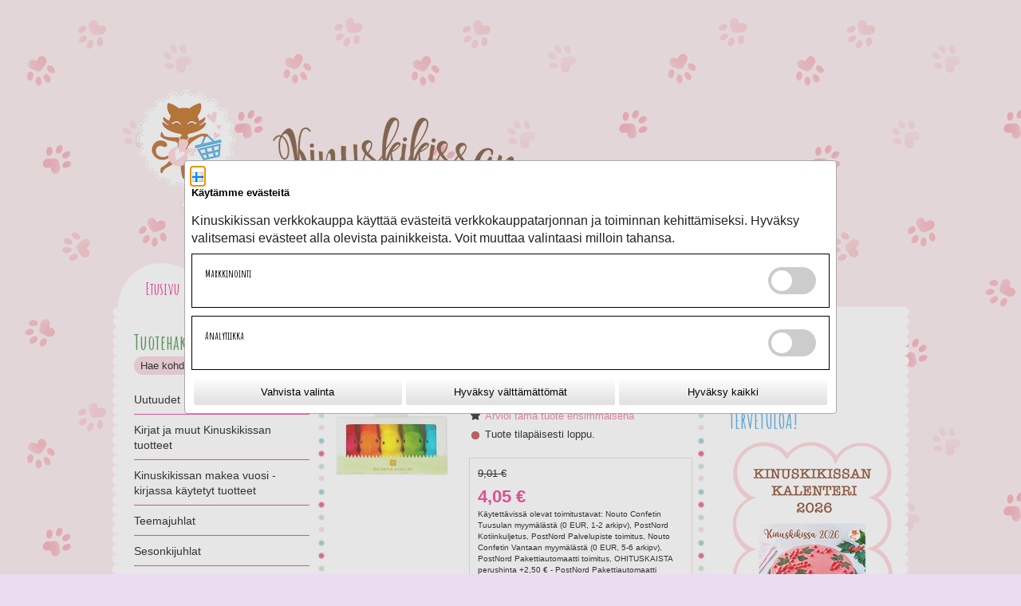

--- FILE ---
content_type: text/html; charset=utf-8
request_url: https://toivepuoti.kinuskikissa.fi/epages/kk.sf/fi_FI/?ObjectPath=/Shops/Kinuskikissa/Products/HOP-RAIN-BUN-PK
body_size: 14703
content:
<!DOCTYPE html>
<!--[if lt IE 7 ]> <html class="ie6" lang="fi"> <![endif]-->
<!--[if IE 7 ]> <html class="ie7" lang="fi"> <![endif]-->
<!--[if IE 8 ]> <html class="ie8" lang="fi"> <![endif]-->
<!--[if IE 9 ]> <html class="ie9" lang="fi"> <![endif]-->
<!--[if (gt IE 9)|!(IE)]><!--> <html lang="fi"> <!--<![endif]-->
<head>
<title>Pienet puput 5kpl - Kinuskikissan Toivepuoti</title>
<meta name="viewport" content="width=device-width, initial-scale=1"/>
<meta http-equiv="X-UA-Compatible" content="IE=Edge"/>
<meta name="description" content="Hauskat koristeet pääsiäiseen"/>
<meta charset="utf-8"/>
<link type="text/css" href="/WebRoot/StoreTypes/7.112.0/VilkasStore/lib-min/package-sf.css" rel="stylesheet"/><style type="text/css">.gbase-consent-dialog-no-titlebar{position:fixed}.gbase-consent-dialog-no-titlebar .ui-resizable-handle{width:0!important}.cookiebox{max-width:800px;display:inline-block;padding:.5em}@media (min-width:550px){.cookiebox{min-width:500px}}.cookiebox .boxes{display:flex;flex-wrap:wrap}.cookiebox .box{border:1px solid #000;width:100%;margin-bottom:10px;padding:1em}.cookiebox .wrapper{display:flex;justify-content:space-between}@media screen and (max-width:500px){.cookiebox .wrapper.ConsentButtons{flex-wrap:wrap}}.cookiebox a{display:inline-block}.cookiebox .GBaseGDPRConsentDescription{margin-bottom:.5em}.cookiebox .switch{position:relative;display:inline-block;width:60px;height:34px}.cookiebox .switch input{opacity:0;width:0;height:0}.cookiebox .slider{position:absolute;cursor:pointer;top:0;left:0;right:0;bottom:0;-webkit-transition:.4s;transition:.4s;background-color:#ccc}.cookiebox .slider:before{position:absolute;content:"";height:26px;width:26px;left:4px;bottom:4px;background-color:#fff;-webkit-transition:.4s;transition:.4s}.cookiebox input:checked+.slider{background-color:#2196f3}.cookiebox input:focus+.slider{box-shadow:0 0 1px #2196f3}.cookiebox input:checked+.slider:before{-webkit-transform:translateX(26px);-ms-transform:translateX(26px);transform:translateX(26px)}.cookiebox .slider.round{border-radius:34px}.cookiebox .slider.round:before{border-radius:50%}.cookiebox .toggle-text-wrapper{max-height:300px;overflow-y:scroll;box-shadow: inset 0px 0px 5px #00000080;padding:10px}.cookiebox .ConsentButtons.NavBarBottom{background:#fff}.cookiebox .ConsentButtons button{padding:.5em;width:100%;margin:.2em}.gbase-consent-dialog-no-titlebar .ui-dialog-titlebar{display:none}</style><link href="/WebRoot/Kinuskikissa/Shops/Kinuskikissa/Styles/Diamonds/StorefrontStyle_2319.css" rel="stylesheet" type="text/css"/><style type="text/css">@import url(/WebRoot/StoreTypes/7.112.0/VilkasStore/lib/de_epages/design/style-ie.css) screen and (-ms-high-contrast:active),(-ms-high-contrast:none);</style><link href='https://fonts.googleapis.com/css?family=Amatic+SC:400,700' rel='stylesheet' type='text/css'><style>.NavBarRoof{background:url(https://toivepuoti.kinuskikissa.fi/WebRoot/Kinuskikissa/Shops/Kinuskikissa/MediaGallery/2016-teema/header.png) transparent;background-repeat:no-repeat}.NavBarRoof .PropertyContainer{padding-top:250px}.ContentArea a:focus *,.ContentArea .Link:focus *,.ExtractedContentAreaElement a:focus *,.ExtractedContentAreaElement .Link:focus *,.ContentArea a:active *,.ContentArea .Link:active *,.ExtractedContentAreaElement a:active *,.ExtractedContentAreaElement .Link:active *,.ContentArea a:hover *,.ContentArea .Link:hover *,.ExtractedContentAreaElement a:hover *,.ExtractedContentAreaElement .Link:hover *,.ContentArea a:focus,.ContentArea .Link:focus,.ExtractedContentAreaElement a:focus,.ExtractedContentAreaElement .Link:focus,.ContentArea a:active,.ContentArea .Link:active,.ExtractedContentAreaElement a:active,.ExtractedContentAreaElement .Link:active,.ContentArea a:hover,.ContentArea .Link:hover,.ExtractedContentAreaElement a:hover,.ExtractedContentAreaElement .Link:hover{color:#f6d3da!important}.InfoArea a,.ContentArea a,.ContentArea .Link,.ExtractedContentAreaElement a,.ExtractedContentAreaElement .Link,a.Action,.Link.Action,.ListItemFreeContent,.ListItemImprint,.ListItemTermsAndConditions,.ListItemLink,.ListItemArticle,.ListItemCategory{color:#e8788f!important}*{font-family:Arial}body{background:url(https://toivepuoti.kinuskikissa.fi/WebRoot/Kinuskikissa/Shops/Kinuskikissa/MediaGallery/2016-teema/tausta.png) #ebdcf1;background-repeat:repeat;background-position:top left}h1,h2,h3,h4,h5{font-family:'Amatic SC',calibri,sans-serif!important;margin-bottom:15px!important}.ContentArea h1,.ContentArea h1 *{font-size:24px!important;font-family:'Amatic SC',calibri,sans-serif!important;margin-bottom:15px!important}.ContentArea h2,.ContentArea h2 *{font-size:22px!important;font-family:'Amatic SC',calibri,sans-serif!important;margin-bottom:13px!important}.ContentArea h3,.ContentArea h3 *{font-size:20px!important;font-family:'Amatic SC',calibri,sans-serif!important;margin-bottom:10px!important}.ContentArea h4,.ContentArea h4 *{font-size:18px!important;font-family:'Amatic SC',calibri,sans-serif!important}.ContentArea h5,.ContentArea h5 *{font-size:16px!important;font-family:'Amatic SC',calibri,sans-serif!important}.ContentArea h1,.ContentArea h1 *{margin-bottom:15px!important}.CheckOut h1,.CheckOut h2,.CheckOut h3{font-weight:bold}.GeneralLayout{box-shadow:none}.NavigationElementWidget .contentNode:before{}.Layout1.GeneralLayout .NavBarTop .PropertyContainer{background-image:none}input[type="tel"],input[type="email"],input[type="password"],input[type="text"],input.CouponCode,textarea{background:#f6d3da!important;border-radius:15px;border:0;padding-left:8px;color:#000}input.ui-invalid:focus,.ep-uiInput.ui-invalid:focus,input.ui-invalid:active,.ep-uiInput.ui-invalid:active,input.ui-warn:focus,.ep-uiInput.ui-warn:focus,input.ui-warn:active,.ep-uiInput.ui-warn:active{background:#f6d3da;border-radius:15px;border:0;padding-left:8px;color:#000}#ProductInfoTabs .ui-tabs-panel,.PriceContainer{border:1px solid #f6d3da!important}::-webkit-input-placeholder{color:#000}:-moz-placeholder{color:#000;opacity:1}::-moz-placeholder{color:#000;opacity:1}:-ms-input-placeholder{color:#000}button,input,textarea,select,.ep-uiInput,.InputField.SearchForm{border:0}.NavBarLeft .PropertyContainer{width:220px}.NavBarLeft .ContextBox .ContextBoxHead span,.NavBarRight .ContextBox .ContextBoxHead span{font-size:2em;height:1.2em;font-family:'Amatic SC',calibri,sans-serif}.NavBarLeft .ShopNameHead,.NavBarLeft .ContextBoxHead,.NavBarRight .ShopNameHead,.NavBarRight .ContextBoxHead{background-image:none;background-color:#fff;padding:3px 10px 0 0}.ContextBoxBody ul,.ContextBoxBody{list-style-type:circle;list-style-image:url(https://toivepuoti.kinuskikissa.fi/WebRoot/Kinuskikissa/Shops/Kinuskikissa/MediaGallery/2016-teema/bulletin.png);list-style-position:outside;margin-left:12px}.SearchBox .ContextBoxBody{margin-top:2px}.NavBarRoof .NavigationElement,.NavBarRoof .NavigationElement.SSLSwitch input{height:55px!important;width:100px!important;text-align:center;margin:0;line-height:60px!important;background-color:#fff;border-radius:60px 60px 0 0}.NavBarRoof p.BasketLink,.NavBarRoof .NavigationElement>a,.NavBarRoof .NavigationElement>em>a,.NavBarRoof .NavigationElement.SSLSwitch input{display:inline-block;line-height:16px;color:#f32988;font-family:'Amatic SC',calibri,sans-serif;background:transparent;text-align:center;font-weight:bold;white-space:normal;margin-top:13px}.NavBarRoof a,.NavBarRoof .NavigationElement.SSLSwitch input{font-size:21px}.NavBarLeft{}div.ProductListHead a,div.ProductListHead a:active,div.ProductListHead a:visited,div.ProductListHead a:hover,div.ProductListFoot a,div.ProductListFoot a:active,div.ProductListFoot a:visited,div.ProductListFoot a:hover,div.ProductListHead div.InnerHead,div.ProductListHead,table.ContentTable tr th,table.SpecialPricesTable tr th,table.VariationsTable tr th,th{background:#f6d3da;color:#fff}.Price,.SlimHotDealFoot span.Price,.HotDealFoot span.Price{color:#f32988!important}.ContentArea .ContentAreaInner{margin:10px 0!important;padding:0 0!important}.ContentArea .ContentAreaWrapper{margin:0 16px!important;padding:10px 0!important;background-color:#fff}.ContentAreaInner,.ContentAreaWrapper{min-width:1px}.ContentAreaInner:before{position:absolute!important;content:" "!important;width:10px!important;background-color:transparent!important;background-repeat:repeat-y;background-position:top left;background-image:url(https://toivepuoti.kinuskikissa.fi/WebRoot/Kinuskikissa/Shops/Kinuskikissa/MediaGallery/2016-teema/pallot.png);height:100%!important;overflow:hidden!important;top:10px;left:0;bottom:0}.ContentAreaInner:after{position:absolute!important;content:" "!important;width:10px!important;background-color:transparent!important;background-repeat:repeat-y;background-position:top left;background-image:url(https://toivepuoti.kinuskikissa.fi/WebRoot/Kinuskikissa/Shops/Kinuskikissa/MediaGallery/2016-teema/pallot.png);height:100%!important;overflow:hidden!important;top:10px;bottom:0;right:0}.HorizontalNavBar a{color:#f32988}.NavBarLeft span,.NavBarLeft a{font-size:14px}html body .NavBarLeft em,html body .NavBarLeft em a,html body .NavBarLeft em span{font-family:calibri,sans-serif!important}html .ContextBox#NavElement_36387,html .ContextBox.BasketBox{background:transparent!important}.ContextBox.BasketBox .ContextBoxBody{border-radius:15px;padding:6px}#loginBoxForm1{border-radius:15px!important;background-color:#f6d3da!important;padding:6px;margin-top:4px}#loginBoxForm1 input{background:#fff!important}.ProductListImageBox div.InfoArea{padding:5px 3px 20px 3px!important;background-color:#f9ebee;max-width:142px}.ProductListImageBox.three-colums-product-list div.ImageArea{max-width:134px;overflow:hidden}.ListItemCategory{background-color:#f9ebee;padding:4px}.NavBarLeft .ShopSlogan,.NavBarLeft .NavigationElement,.NavBarLeft .ContextBoxBody{padding:2px 5px 0 0}.InputLabelling.SelectLabelling{margin-top:4px;height:23px}select.ep-uiInput.ep-uiInput-select{padding:2px 5px 5px 3px;height:23px;border:1px solid #ccc}th,table.OrderList th,table.ShoppingList th,table.CustomerList th,.ContentArea .ContextBoxHead,.TableHead,.ContentArea .ContextBoxHead h1,.TableHead div{background:#f6d3da!important}html .ContentArea table.Basket tr td.SeparateColumn,td.SeparateColumn{border-color:#f6d3da!important}table.Basket,table.OrderList,table.ShoppingList,table.CustomerList,.ContentArea .ContextBoxBody,.Dialog,.AddressDialog{border-color:#f6d3da!important}#ProductInfoTabs .ui-tabs-nav .ui-tabs-active,#ProductInfoTabs .ui-tabs-nav .ui-tabs-active a{background:#f6d3da!important;color:#000!important}#ProductInfoTabs .ui-tabs-nav .ui-tabs-active a:after{border-top-color:#f6d3da!important}.ProductListImageBox tr td{max-width:142px}.NavBarRoof{max-width:986px!important;padding:0 8px!important}.FooterContainer{display:none}.Middle{max-width:986px!important;padding:0 8px 10px 8px!important;margin-bottom:20px}.Middle:before{position:absolute!important;content:" "!important;width:20px!important;background-color:transparent!important;background-repeat:repeat-y;background-position:top left;background-image:url(https://toivepuoti.kinuskikissa.fi/WebRoot/Kinuskikissa/Shops/Kinuskikissa/MediaGallery/2016-teema/pysty_pikkupallolinja_valkoinen2.png);height:100%!important;overflow:hidden!important;top:0;left:0;bottom:0}.Middle:after{position:absolute!important;content:" "!important;width:20px!important;background-color:transparent!important;background-repeat:repeat-y;background-position:top right;background-image:url(https://toivepuoti.kinuskikissa.fi/WebRoot/Kinuskikissa/Shops/Kinuskikissa/MediaGallery/2016-teema/pysty_pikkupallolinja_valkoinen2.png);height:100%!important;overflow:hidden!important;top:0;right:0;bottom:0}.Div .Middle:after{visibility:visible}.CheckoutSelect .ep-contentbox-item .Price{font-family:Arial!important}#BasketTable th{color:#000}li.NavigationElement.NavBarElement1{min-height:0;border-bottom:1px solid #f32988;padding:0 0 8px 0}li.NavigationElement.NavBarElement2{border-bottom:1px solid #f32988}li.NavigationElement.NavBarElement2:first-child{display:none}.three-colums-product-list .ImageArea img{max-width:124px!important}.PageThis.ClearBoth a.Action{display:none}.editor_td_with_border{vertical-align:top}.editor_td_with_border span,.editor_td_with_border a{display:inline-block}[alt="uutuudet-banneri"]{margin-bottom:10px}#mc_embed_signup{width:100%!important}#mc_embed_signup form{padding:10px 0!important}#mc_embed_signup input.email{border:1px solid #6f4528;color:#000;line-height:20px!important;height:20px!important;min-height:23px!important;font-size:13px;padding:0 10px!important;width:100px!important;min-width:100px!important;border-radius:15px!important;display:inline-block!important;font-family:Arial,Verdana,Helvetica!important;font-size:13px!important}#mc_embed_signup input.button{width:50px!important;min-width:50px!important;color:#000;border:none;height:23px;margin:0 0 0 5px!important;border-radius:5px;line-height:30px;font-size:13px;display:inline-block!important;text-align:center;font-weight:bold;padding:2px 10px;border-radius:3px;background:linear-gradient(to bottom,#f9f9f9 10%,#e2e2e2 90%)}#NavElement_157540 .ContextBoxHead span{color:#42a2df!important}#BasketAddressFormContainer form .TableHead{margin-top:22px}#BasketAddressFormContainer form .Separator+.TableHead{margin-top:45px}.ContextBox .CheckoutButtonsDiv{background:#f6d3da!important;border-radius:6px;margin:2px 0;padding:8px 12px 1px 12px}.ContextBox .CheckoutButtonsDiv+.LinkHotIcon{background:#fdeaee!important;border-radius:6px 6px 0 0;margin:2px 0 0 0;padding:8px 12px 8px 12px}.ContextBox .CheckoutButtonsDiv+.LinkHotIcon+.TopSmallMargin{background:#fdeaee!important;border-radius:0 0 6px 6px;margin:0 0 2px 0;margin-top:0!important;padding:8px 12px 8px 12px}</style><style type="text/css">div.NettiluottoWarning+div.Separator+div.MessageWarning,div.NettiluottoWarning+div.Separator+div.MessageWarning+hr.Separator{display:none}</style><style type="text/css">#ProductAttributeIcons{display:none}</style><style type="text/css">.ImageArea{position:relative}.ProductIconImg{width:25%;height:25%}.ProductIconImg img{max-width:100%!important}.ProductIconImg img{max-width:100%;height:auto}.ProductIconImgPosition1{position:absolute;top:0;left:0}.ProductIconImgPosition2{position:absolute;top:0;right:0}.ProductIconImgPosition3{position:absolute;bottom:0;right:0}.ProductIconImgPosition4{position:absolute;bottom:0;left:0}</style><script type="text/javascript">window.onerror=function(msg,url,line){try{var xmlHttp=new XMLHttpRequest();xmlHttp.open('POST','?ObjectID=1&ViewAction=JSONLogClientError',true);xmlHttp.setRequestHeader("Content-type","application/x-www-form-urlencoded");xmlHttp.send("ErrorLocation="+escape(url+" line "+line)+"&ErrorMessage="+escape(msg)+"&Location="+escape(document.location.href)+"&Referrer="+escape(document.referrer));}catch(e){try{console.log(e.toString());}catch(e){}}return false;}</script>
<script type="text/javascript" src="/epages/kk.sf/fi_FI/?ViewAction=SF-ViewJQueryConfig&amp;ObjectID=23922&amp;CurrencyID=EUR&amp;CacheName=Kinuskikissa-7.112.0-0"></script>
<script type="text/javascript">(function(require){function config(a,b){config._(config.c[a]||(config.c[a]={}),b)}config.c=require.config=require.config||{};config._=function(a,b){for(var c in b)b[c]instanceof Object?config._(a[c]||(a[c]={}),b[c]):a[c]=b[c]};config("jquery/canvas/canvastext",{fontRoot:["","WebRoot","Kinuskikissa","Shops","Kinuskikissa","56F0","FF1D","3FE3","6B4F","37FD","0A28","1053","1CE4"].join("/")});config("ep",{baseUrl:["https\u003A","","toivepuoti\u002Ekinuskikissa\u002Efi","epages","kk\u002Esf","fi_FI",""].join("/"),canonicalUrl:'https\u003A\u002F\u002Ftoivepuoti\u002Ekinuskikissa\u002Efi\u002FPienet-puput-5kpl',objectId:'1908368',viewAction:'View',storeFrontUrl:["https\u003A","","toivepuoti\u002Ekinuskikissa\u002Efi","epages","kk\u002Esf"].join("/"),requestProtocolAndServer:'https\u003A\u002F\u002Ftoivepuoti\u002Ekinuskikissa\u002Efi',webUrj:["http\u003A","","toivepuoti\u002Ekinuskikissa\u002Efi","epages","kk\u002Esf","\u003FObjectPath\u003D","Shops","Kinuskikissa","Products","HOP-RAIN-BUN-PK"].join("/"),webUrlSsl:["https\u003A","","toivepuoti\u002Ekinuskikissa\u002Efi","epages","kk\u002Esf","\u003FObjectPath\u003D","Shops","Kinuskikissa","Products","HOP-RAIN-BUN-PK"].join("/"),google:{}});}(require));</script>
<script type="text/javascript" src="/WebRoot/StoreTypes/7.112.0/VilkasStore/lib-min/package-sf.js"></script>
<script type="text/javascript">var jq=jQuery.noConflict();</script>
<script type="text/javascript">epConfig.objectGUID='6217853D-E207-88F5-EFD5-0A2810531296';epConfig.objectPath='\u002FShops\u002FKinuskikissa\u002FProducts\u002FHOP-RAIN-BUN-PK';epConfig.relativePath='Products\u002FHOP-RAIN-BUN-PK';epConfig.webPath='\u002FWebRoot\u002FKinuskikissa\u002FShops\u002FKinuskikissa\u002F6217\u002F853D\u002FE207\u002F88F5\u002FEFD5\u002F0A28\u002F1053\u002F1296';epConfig.currency='EUR';epConfig.PageTypeAlias='SF-Product';epConfig.hasCart=false;epConfig.currentProduct={'id':'1908368','guid':'6217853D-E207-88F5-EFD5-0A2810531296','sku':'HOP-RAIN-BUN-PK','name':'Pienet\u0020puput\u00205kpl','mainCategory':'Puput','mainCategoryData':{'id':'1834925','guid':'619B6368-5717-EECD-FD53-0A281053C95F','alias':'Puput','name':'Puput','isVisible':true,'path':'\u002FShops\u002FKinuskikissa\u002FCategories\u002Fteemajuhlat\u002FLastenjuhlat\u002FElaeimet\u002FPuput','urlPart':'?ObjectPath=\u002FShops\u002FKinuskikissa\u002FCategories\u002Fteemajuhlat\u002FLastenjuhlat\u002FElaeimet\u002FPuput',},'variationString':'','manufacturer':'','stockAlert':'OUT_STOCK','isVisible':false,'isAvailable':true,'price':4.05,'price_gross':3.23,'price_net':4.05,'price_formatted':'4,05 €','order_unit':{'name':'kpl','abbreviation':'',},'interval_order':1,'price_gross_formatted':'3,23 €','price_net_formatted':'4,05 €',};</script>
<script type="text/javascript">require(["jquery/metaparse","de_epages/design/inc/sf-initialize"]);require(["de_epages/externalcontent/dojogadgetfix"]);require(["ep/inject-sec-token"],function(ep){ep.injectSecToken();});require(["jquery","ep/accessibility-fallback","$ready!"],function($,accessibilityFallback){accessibilityFallback.fixAltAttributes();accessibilityFallback.fixAltAttributes({tag:'area',fallback:'href'});accessibilityFallback.fixAltAttributes({tag:'input[type="image"]',fallback:'src'});$('.skip-link').on('click.onSkipLink keydown.onSkipLink',function(e){if(e&&e.keyCode&&!(e.keyCode===13||e.keyCode===32)){return true;}$('#main-content').trigger('focus');});accessibilityFallback.tabIndexFallback({selectors:['h1','h2','h3','h4','h5','h6','.ep-uiThumbbox li','.ep-coverflow-item','.ep-contentbox-item']});accessibilityFallback.ariaLiveFallback({selectors:['.ui-tabs-panel','#RemoteSearchResults'],value:'polite'});accessibilityFallback.tableHeaderFallback({exceptions:['PagerTablePages']});accessibilityFallback.fixTooltip({selectors:['i.HelpIcon']});});</script>
<script type="text/javascript">window.offscreenBuffering=true;</script>
<script type="text/javascript">require(["jquery","util/storage","$ready!"],function($,storage){var fromCategory=storage.sessionStorage("Product::FromCategory");if(fromCategory){$("nav .BreadcrumbLastItem").parent().parent().children().not(':last-child').remove().end().prepend(fromCategory);storage.sessionStorage("Product::FromCategory",null);}});</script>
<!-- Universal Analytics start -->
<script type="text/javascript">var disableStr='ga-disable-UA-77652050-1';if(document.cookie.indexOf(disableStr+'=true')>-1){window[disableStr]=true;}function gaOptout(){document.cookie=disableStr+'=true; expires=Thu, 31 Dec 2099 23:59:59 UTC; path=/';window[disableStr]=true;}(function(i,s,o,g,r,a,m){i['GoogleAnalyticsObject']=r;i[r]=i[r]||function(){(i[r].q=i[r].q||[]).push(arguments)},i[r].l=1*new Date();a=s.createElement(o),m=s.getElementsByTagName(o)[0];a.async=1;a.src=g;m.parentNode.insertBefore(a,m)})(window,document,'script','//www.google-analytics.com/analytics.js','ga');var epUAConfig='auto';ga('create','UA-77652050-1',epUAConfig);ga('set','anonymizeIp',true);</script>
<script type="text/javascript">ga('send','pageview',{'page':'\u002FShops\u002FKinuskikissa\u002FProducts\u002FHOP-RAIN-BUN-PK','title':'Pienet\u0020puput\u00205kpl'});</script>
<!-- Universal Analytics end -->
<script id="GBaseGDPRConsentDialogTemplate" type="text/x-jquery-tmpl">
    <div class="cookiebox">
        <div class="AlignMiddle LocaleFlags">
            
            <a href="../fi_FI/?ViewObjectPath=%2FShops%2FKinuskikissa%2FProducts%2FHOP-RAIN-BUN-PK">
                <img src="/WebRoot/StoreTypes/7.112.0/VilkasStore/SF/Locales/fi_FI.gif" alt="Suomi" title="Suomi"/>
            </a>
            
        </div>

        <h2 class="GBaseGDPRConsentTitle"><p><span style="font-family: Arial, Verdana, Helvetica; font-size: 13px;">Käytämme evästeitä</span></p></h2>
        <div class="GBaseGDPRConsentDescription"><p>Kinuskikissan verkkokauppa käyttää evästeitä verkkokauppatarjonnan&nbsp;ja toiminnan&nbsp;kehittämiseksi. Hyväksy valitsemasi evästeet alla olevista painikkeista. Voit muuttaa valintaasi milloin tahansa.</p></div>

        <div class="boxes">
            <div class="box">
                <div class="wrapper">
                    <h3 >Markkinointi</h3>
                    <label class="switch">
                        <input type="checkbox" name="GBaseConsentToMarketing"/>
                        <span class="slider round">&nbsp;</span>
                    </label>
                </div>
            </div>

            <div class="box">
                <div class="wrapper">
                    <h3 >Analytiikka</h3>
                    <label class="switch">
                        <input type="checkbox" name="GBaseConsentToAnalytics" />
                        <span class="slider round">&nbsp;</span>
                    </label>
                </div>
            </div>
        </div>
        <div class="wrapper ConsentButtons NavBarBottom">
            <button class="ep-uiInput ep-uiInput-button gbase-confirm-choices">Vahvista valinta</button>
            <button class="ep-uiInput ep-uiInput-button gbase-refuse-all">Hyväksy välttämättömät</button>
            <button class="ep-uiInput ep-uiInput-button gbase-accept-all">Hyväksy kaikki</button>
        </div>

    </div>
</script>
<script type="text/javascript">function GBaseOpenConsentDialog(){var template=jQuery('#GBaseGDPRConsentDialogTemplate').tmpl();jQuery(template).dialog({modal:true,width:"auto",maxWidth:768,closeOnEscape:false,show:"fade",hide:"fade",dialogClass:"gbase-consent-dialog-no-titlebar"});jQuery(".cookiebox .gbase-accept-all").click(function(){jQuery(".cookiebox .switch input:not(:checked)").click();GBaseSubmitConsent(1,1);jQuery(".cookiebox").dialog('close');});jQuery(".cookiebox .gbase-refuse-all").click(function(){jQuery(".cookiebox .switch input:checked").click();GBaseSubmitConsent(0,0);jQuery(".cookiebox").dialog('close');});jQuery(".cookiebox .gbase-confirm-choices").click(function(){var ConsentToMarketing=jQuery('.cookiebox input[name=GBaseConsentToMarketing]').prop('checked')?1:0;var ConsentToAnalytics=jQuery('.cookiebox input[name=GBaseConsentToAnalytics]').prop('checked')?1:0;GBaseSubmitConsent(ConsentToMarketing,ConsentToAnalytics);jQuery(".cookiebox").dialog('close');});jQuery('.cookiebox input[name=GBaseConsentToMarketing]').on('change',function(e){if(e.target.checked){jQuery('.cookiebox input[name=GBaseConsentToAnalytics]').prop('checked',true);}});jQuery('.cookiebox input[name=GBaseConsentToAnalytics]').on('change',function(e){if(!e.target.checked){jQuery('.cookiebox input[name=GBaseConsentToMarketing]').prop('checked',false);}});}</script>
<script type="text/javascript">function GBaseReadCookie(name){return document.cookie.match('(^|;)\\s*'+name+'\\s*=\\s*([^;]+)')?.pop()||''}function GBaseIsConsentToAnalyticsGiven(){if(epConfig.user&&epConfig.user.Consent){return 1;}if(epConfig.user&&epConfig.user.ConsentToAnalytics){return 1;}if(GBaseReadCookie('GBaseConsent')==="1"){return 1;}if(GBaseReadCookie('GBaseConsentToAnalytics')==="1"){return 1;}return 0;}function GBaseSubmitConsent(ConsentToMarketing,ConsentToAnalytics){var expires=new Date();expires.setFullYear(expires.getFullYear()+1);document.cookie="GBaseConsent="+ConsentToMarketing+"; SameSite=Strict; path=/; expires="+expires;document.cookie="GBaseConsentToAnalytics="+ConsentToAnalytics+"; SameSite=Strict; path=/; expires="+expires;consents={'marketing':!!+GBaseReadCookie('GBaseConsent'),'analytics':!!+GBaseReadCookie('GBaseConsentToAnalytics')};window.dispatchEvent(new CustomEvent('GBaseConsentSubmit',{'detail':{'consents':consents}}));jq('.GBaseGDPRConsentDialog').hide();}require(["jquery","jquery/tmpl","jquery/cookie","jquery/ui/dialog","$ready!"],function($){if(jQuery.cookie('GBaseConsent')){consents={'marketing':!!+GBaseReadCookie('GBaseConsent'),'analytics':!!+GBaseReadCookie('GBaseConsentToAnalytics')};window.dispatchEvent(new CustomEvent('GBaseConsentPageLoad',{'detail':{'consents':consents}}));return;}GBaseOpenConsentDialog();});</script>
<meta property="og:image" content="https://toivepuoti.kinuskikissa.fi/WebRoot/Kinuskikissa/Shops/Kinuskikissa/6217/853D/E207/88F5/EFD5/0A28/1053/1296/HOP-RAIN-BUN-PK.jpeg"/>
<meta property="og:image:alt" content="Pienet puput 5kpl"/>
<meta property="og:title" content="Pienet puput 5kpl"/>
<meta property="og:type" content="product"/>
<meta property="og:url" content="https://toivepuoti.kinuskikissa.fi/Pienet-puput-5kpl"/>
<meta property="og:description" content="Hauskat koristeet pääsiäiseen"/>
<link rel="shortcut icon" type="image/x-icon" href="/WebRoot/StoreTypes/7.112.0/VilkasStore/favicon.ico"/>
<link rel="canonical" href="https://toivepuoti.kinuskikissa.fi/Pienet-puput-5kpl"/>
<link rel="alternate" hreflang="en" href="https://toivepuoti.kinuskikissa.fi/HOP-RAIN-BUN-PK">
<link rel="alternate" hreflang="fi" href="https://toivepuoti.kinuskikissa.fi/Pienet-puput-5kpl">
<!--[if IE]>
    <link href="/WebRoot/StoreTypes/7.112.0/VilkasStore/lib/de_epages/design/style-ie.css" rel="stylesheet" type="text/css" />
    <![endif]-->
<script type="text/javascript">try{window.onerror=window.onerrorbak;}catch(e){}</script>
<!-- Begin: User-defined HTML Head area -->
<meta name="og:image" content="https://toivepuoti.kinuskikissa.fi/WebRoot/Kinuskikissa/Shops/Kinuskikissa/MediaGallery/2016-teema/header.png"/>
<link rel="shortcut icon" href="/WebRoot/Kinuskikissa/Shops/Kinuskikissa/MediaGallery/2016-teema/favicon-sydan.png">
<script async src=https://www.googletagmanager.com/gtag/js?id=G-CJZ2TQDV1P></script>
<script>window.dataLayer=window.dataLayer||[];function gtag(){dataLayer.push(arguments);}gtag("js",new Date());gtag("config","G-CJZ2TQDV1P");</script>
<!-- 17919 / 18163 -->
<script type="text/javascript">require(['jquery','$ready!'],function($){if($('div#BasketAddressFormContainer, form#registrationForm').length){$('<p class="socsec-notification" style="display: none; width:300px;">Näyttää siltä, että olet syöttämässä yrityskenttään henkilötunnusta.</p>').insertAfter('input[name=Company]');var $regexname=/^\d{6}[-+A]\d{3}[0-9A-Ya-y]$/;$('input[name=Company]').on('change',function(){if($(this).val().match($regexname)){$('.socsec-notification').show()
$(this).css("background-color","#fdd");$(this).css("border-color","#e61818");$(".OrderProcessNavigation .SubmitButton").attr("disabled",true);$(".OrderProcessNavigation .SubmitButton").css("opacity","0.5");}else{$('.socsec-notification').hide();$(this).css("background-color","#fff");$(this).css("border-color","#000");$(".OrderProcessNavigation .SubmitButton").attr("disabled",false);$(".OrderProcessNavigation .SubmitButton").css("opacity","1");}});}});</script>
<!-- End: User-defined HTML Head area -->
<script type="text/javascript">(function(win){if(!jQuery.fn.jquerysdk){jQuery.noConflict(true);var $=jQuery,noConflict=$.config.noConflict;if(!noConflict){win.$=$;}else if(typeof noConflict=='string'){win[noConflict]=$;}}try{win.onerror=function(){return true;};}catch(e){}})(window);</script>
</head>
<body class="epages" lang="fi" itemscope itemtype="http://schema.org/WebPage"><noscript><meta HTTP-EQUIV="refresh" content="0;url='https://toivepuoti.kinuskikissa.fi/epages/kk.sf/fi_FI/?ObjectPath=/Shops/Kinuskikissa/Products/HOP-RAIN-BUN-PK&amp;PageSpeed=noscript'" /><style><!--table,div,span,font,p{display:none} --></style><div style="display:block">Please click <a href="https://toivepuoti.kinuskikissa.fi/epages/kk.sf/fi_FI/?ObjectPath=/Shops/Kinuskikissa/Products/HOP-RAIN-BUN-PK&amp;PageSpeed=noscript">here</a> if you are not redirected within a few seconds.</div></noscript>
<a href="#main-content" class="skip-link">Hyppää pääsisältöön</a>
<span style="display: none;" id="GBaseContextHelper" class="GBaseContext ObjectID_1908368 ClassID_23943 PageType_SF-Product "></span>
<span style="display: none;" id="VilkasDesignContextHelper" class="VilkasDesignContext ObjectID_1908368 ClassID_23943 PageType_SF-Product "></span>
<div class="Layout1 GeneralLayout Div">
<div class="NavBarRoof HorizontalNavBar" role="complementary" aria-label="Näytä">
<div class="PropertyContainer">
<div class="SizeContainer">
<div class="NavigationElement  NavBarElement0"><a href="?ObjectPath=/Shops/Kinuskikissa/Categories">Etusivu</a></div>
<div class="NavigationElement  NavBarElement1"><a href="?ObjectPath=/Shops/Kinuskikissa/Categories/Esittely">Esittely</a></div>
<div class="NavigationElement NavBarElement2 "><a rel="nofollow" href="?ObjectPath=/Shops/Kinuskikissa/Categories/CustomerInformation">Tilausohje</a></div>
<div class="NavigationElement NavBarElement3 ">
<a rel="nofollow" href="?ObjectPath=/Shops/Kinuskikissa/Categories/TermsAndConditions">Toimitusehdot</a>
</div>
<div class="NavigationElement  NavBarElement4"><a href="http://www.kinuskikissa.fi" target="_blank">Blogi</a></div>
<div class="NavigationElement  NavBarElement5"><a href="?ObjectPath=/Shops/Kinuskikissa/Categories/ContactForm">Yhteydenotto</a></div>
<div class="NavigationElement NavBarElement6 ">
<a rel="nofollow" href="?ObjectPath=/Shops/Kinuskikissa/Categories/PrivacyPolicy">Rekisteriseloste</a>
</div>
<div class="NavigationElement  NavBarElement7"><a href="?ObjectPath=/Shops/Kinuskikissa/Categories/Saavutettavuus">Saavutettavuus</a></div>
</div>
</div>
</div>
<div class="Middle">
<!--[if IE 7]><span id="NavBarLeftFix"></span><![endif]-->
<div class="NavBarLeft VerticalNavBar" role="complementary" aria-label="Näytä">
<div class="PropertyContainer">
<div class="SizeContainer">
<div class="ContextBox SearchBox NavBarElement0" id="NavElement_36163">
<div class="BoxContainer">
<div class="ContextBoxHead">
<span>Tuotehaku</span>
</div>
<form class="ep-js" data-js=".uiForm()" id="RemoteSearch0" action="?" method="get" role="search" aria-label="Hae kohdetta">
<input type="hidden" name="ObjectID" value="23922"/>
<input type="hidden" name="ViewAction" value="FacetedSearchProducts"/>
<input type="hidden" name="FocusReference" value="RemoteSearch_NavBarLeft_0"/>
<div class="ContextBoxBody">
<div class="Entry">
<div class="InputField SearchForm  vertical-search">
<label for="RemoteSearchSuggest69715AB30A320E07BB63" class="visually-hidden">Hae kohdetta</label>
<input class="Search" type="text" maxlength="255" name="SearchString" id="RemoteSearchSuggest69715AB30A320E07BB63" data-focus-reference='{"id": "RemoteSearch_NavBarLeft_0"}' placeholder="Hae kohdetta" autocomplete="off"/>
<button class="search-button" name="SearchButton" type="submit" title="Aloita haku">
<span class="ep-sprite ep-sprite-s ep-uiInput-buttonSpriteOnly Icon SearchIcon"></span>
</button>
</div>
<script type="text/javascript">require(['jquery','de_epages/remotesearch/ui/suggest','$ready!'],function($,de_epages){de_epages("#RemoteSearchSuggest69715AB30A320E07BB63").remotesearchUiSuggest({required:true,suggestUrl:"\u002Frs\u002Fproduct\u002FKinuskikissa\u002F56F0FF1C-56CD-32EA-0CE4-0A2810531CEA\u002Fsuggest\u002Fjsonp\u003Flang\u003Dfi",showError:false,navbar:"Left"});});</script>
</div>
</div>
</form>
</div>
</div>
<ul class="VerticalDisplay ReloadOnOrientationChange">
<li class="NavigationElement NavBarElement1 "><em><a href="?ObjectPath=/Shops/Kinuskikissa/Categories/Uutuudet">Uutuudet</a></em></li>
<li class="NavigationElement NavBarElement1 "><em><a href="?ObjectPath=/Shops/Kinuskikissa/Categories/%22Kinuskikissan%20omat%20tuotteet%22">Kirjat ja muut Kinuskikissan tuotteet</a></em></li>
<li class="NavigationElement NavBarElement1 "><em><a href="?ObjectPath=/Shops/Kinuskikissa/Categories/KINUSKIKISSAN_MAKEA_VUOSI_kirjassa_kaeytetyt_tuotteet">Kinuskikissan makea vuosi -kirjassa käytetyt tuotteet</a></em></li>
<li class="NavigationElement NavBarElement1 Active "><em><a href="?ObjectPath=/Shops/Kinuskikissa/Categories/teemajuhlat">Teemajuhlat</a></em></li>
<li class="NavigationElement NavBarElement1 "><em><a href="?ObjectPath=/Shops/Kinuskikissa/Categories/Sesonkijuhlat">Sesonkijuhlat</a></em></li>
<li class="NavigationElement NavBarElement1 "><em><a href="?ObjectPath=/Shops/Kinuskikissa/Categories/%22Juhla-%20ja%20kattaustarvikkeet%22">Juhla- ja kattaustarvikkeet</a></em></li>
<li class="NavigationElement NavBarElement1 "><em><a href="?ObjectPath=/Shops/Kinuskikissa/Categories/Elintarvikkeet">Elintarvikkeet</a></em></li>
<li class="NavigationElement NavBarElement1 "><em><a href="?ObjectPath=/Shops/Kinuskikissa/Categories/Koristeluv%C3%A4lineet">Koristelumuotit ja -välineet</a></em></li>
<li class="NavigationElement NavBarElement1 "><em><a href="?ObjectPath=/Shops/Kinuskikissa/Categories/Pursotusv%C3%A4lineet">Pursotusvälineet</a></em></li>
<li class="NavigationElement NavBarElement1 "><em><a href="?ObjectPath=/Shops/Kinuskikissa/Categories/%22Leipojan%20ty%C3%B6v%C3%A4lineet%22">Leipojan työvälineet</a></em></li>
<li class="NavigationElement NavBarElement1 "><em><a href="?ObjectPath=/Shops/Kinuskikissa/Categories/%22Vuoat%20ja%20pellit%22">Vuoat ja pellit</a></em></li>
<li class="NavigationElement NavBarElement1 "><em><a href="?ObjectPath=/Shops/Kinuskikissa/Categories/Kakunkoristeet">Kakunkoristeet</a></em></li>
<li class="NavigationElement NavBarElement1 "><em><a href="?ObjectPath=/Shops/Kinuskikissa/Categories/%22Kuva%20kakkuun%22">Kakkukuvat</a></em></li>
<li class="NavigationElement NavBarElement1 "><em><a href="?ObjectPath=/Shops/Kinuskikissa/Categories/%22Piparimuotit%20ja%20-tarvikkeet%22">Piparimuotit ja -tarvikkeet</a></em></li>
<li class="NavigationElement NavBarElement1 "><em><a href="?ObjectPath=/Shops/Kinuskikissa/Categories/%22Makeis-%20ja%20konvehtitarvikkeet%22">Makeis- ja konvehtitarvikkeet</a></em></li>
<li class="NavigationElement NavBarElement1 "><em><a href="?ObjectPath=/Shops/Kinuskikissa/Categories/Donitsitarvikkeet">Donitsitarvikkeet</a></em></li>
<li class="NavigationElement NavBarElement1 "><em><a href="?ObjectPath=/Shops/Kinuskikissa/Categories/J%C3%A4%C3%A4tel%C3%B6muotit">Jäätelötarvikkeet</a></em></li>
<li class="NavigationElement NavBarElement1 "><em><a href="?ObjectPath=/Shops/Kinuskikissa/Categories/Pops-tarvikkeet">Pops-tarvikkeet</a></em></li>
<li class="NavigationElement NavBarElement1 "><em><a href="?ObjectPath=/Shops/Kinuskikissa/Categories/%22Alustat%2C%20laatikot%2C%20pussit%2C%20telineet%2C%20tuet%20ja%20koristepaperit%22">Alustat, laatikot, pussit, telineet, tuet ja koristepaperit</a></em></li>
<li class="NavigationElement NavBarElement1 "><em><a href="?ObjectPath=/Shops/Kinuskikissa/Categories/H%C3%A4%C3%A4tarvikkeet">Häätarvikkeet</a></em></li>
<li class="NavigationElement NavBarElement1 "><em><a href="?ObjectPath=/Shops/Kinuskikissa/Categories/Lahjakortit">Lahjakortit</a></em></li>
<li class="NavigationElement NavBarElement1 "><em><a href="?ObjectPath=/Shops/Kinuskikissa/Categories/Kinuskikissan_kaeyttaemaet_tuotteet">Kinuskikissan käyttämät tuotteet</a></em></li>
<li class="NavigationElement NavBarElement1 "><em><a href="?ObjectPath=/Shops/Kinuskikissa/Categories/Kinuskikissan_kirjat">Kinuskikissan kirjat</a></em></li>
</ul>
<div class=" NavBarElement2" id="NavElement_1733699">
<div class="NavigationText ">
<p><a data-link-type="tree" data-type="linkpicker" href="?ObjectPath=/Shops/Kinuskikissa/Categories/Uutuudet"><img alt="uutuudet-pikkubanner" src="/WebRoot/Kinuskikissa/Shops/Kinuskikissa/MediaGallery/uutuudet-pikkubannerijpg.jpg" style="width: 190px; height: 57px;" title="uutuudet-pikkubanner"/></a></p>
</div>
</div>
</div>
</div>
</div>
<!--[if IE 7]><span id="NavBarRightFix"></span><![endif]-->
<div class="NavBarRight VerticalNavBar" role="complementary" aria-label="Näytä">
<div class="PropertyContainer">
<div class="SizeContainer">
<div class="ContextBox NavBarElement0 BasketBox" id="NavElement_36164">
<div class="BoxContainer">
<div class="ContextBoxHead">
<span>Ostoskori</span>
</div>
<div class="ContextBoxBody">
Korisi on tyhjä.
</div>
</div>
</div>
<div class="ContextBox NavBarElement1" id="NavElement_384257">
<div class="BoxContainer">
<div class="ContextBoxHead">
<span>TERVETULOA!</span>
</div>
<div class="ContextBoxBody">
<div> <p class="line-height-100 cke-line-height" style="text-align: center;"><a data-link-type="external" data-type="linkpicker" href="/epages/kk.sf/fi_FI/?ObjectPath=/Shops/Kinuskikissa/Products/kk-kalenteri"><img alt="kalenteri2026-banneri-200" src="/WebRoot/Kinuskikissa/Shops/Kinuskikissa/MediaGallery/bannerit/kalenteri2026-banneri-200.png" style="width: 200px; height: 400px;" title="kalenteri2026-banneri-200"/></a></p>
<p class="line-height-100 cke-line-height" style="text-align: center;"><img alt="huppari-mini" src="/WebRoot/Kinuskikissa/Shops/Kinuskikissa/MediaGallery/huppari-mini.jpg" style="width: 190px; height: 222px;"/></p>
<p style="text-align: center;"><font face="arial, verdana, helvetica"><span style="caret-color: rgb(51, 51, 51); font-size: 12px;">Tervetuloa Kinuskikissan verkkokauppaan, jossa kaikki leipojan unelmat käyvät toteen! Täältä löydät jokaisen leipurin perustarpeistoon kuuluvia tarvikkeita ja sesongeittain vaihtuvia ihanuuksia. Verkkokaupan tuotteilla myös sisustat ja somistat juhlatilan.</span></font></p></div>
</div>
</div>
</div>
<div class="ContextBox NavBarElement2" id="NavElement_36387">
<div class="BoxContainer LoginBox">
<div class="ContextBoxHead">
<span>Kirjaudu sisään</span>
</div>
<form id="loginBoxForm2" class=" ep-js" data-js=".uiForm()" action="/epages/kk.sf/fi_FI/?ObjectPath=/Shops/Kinuskikissa/Products/HOP-RAIN-BUN-PK" method="post">
<div class="ContextBoxBody">
<input type="hidden" name="ChangeAction" value="SaveLoginForm"/>
<input type="hidden" name="RegistrationObjectID" value="23922"/>
<input type="hidden" name="ErrorAction" value="View"/>
<input type="hidden" name="ErrorObjectID" value="1908368"/>
<input type="hidden" name="Origin" value="NavBar"/>
<div class="Entry">
<div class="InputLabelling"><label for="loginInput">Sähköpostiosoite</label></div>
<div class="InputField">
<input class="ep-js" id="loginInput" data-js=".uiValidate({required:true  })" type="text" name="Login" value=""/>
</div>
</div>
<div class="Entry">
<div class="InputLabelling"><label for="passwordInput">Salasana</label></div>
<div class="InputField">
<input class="ep-js" id="passwordInput" data-js=".uiValidate({required:true  })" name="Password" type="password" value=""/>
</div>
</div>
<button class="LoginButton ep-js" data-js=".uiInput()" type="submit" value="Kirjaudu sisään">Kirjaudu sisään</button>
</div>
</form>
<div class="ContextBoxBody">
<a class="Action" href="?ObjectPath=/Shops/Kinuskikissa&amp;ViewAction=ViewLostPassword" rel="nofollow">Unohditko salasanasi?</a><br/>
<a rel="nofollow" class="Action RegisterLink NavBarElement2 " href="/epages/kk.sf/fi_FI/?ObjectPath=/Shops/Kinuskikissa&amp;ViewAction=ViewRegistration">Luo tili</a>
</div>
</div>
</div>
<div class="ContextBox NavBarElement3" id="NavElement_36381">
<div class="BoxContainer">
<div class="ContextBoxHead">
<span>Toivepuoti</span>
</div>
<div class="ContextBoxBody">
<div> <ul>
<li>Kinuskikissan verkkokauppa palvelee kotileipureita yli&nbsp;3000 tuotteen valikoimalla.</li>
<li>Nopea toimitus! Klo 13 mennessä tehdyt&nbsp;tilaukset postitetaan pääsääntöisesti samana päivänä.</li>
<li>Toimitus vain Suomeen.</li>
<li>Asiakaspalvelu palvelee arkisin klo 9-16 asiakaspalvelu@kinuskikissa.fi ja 050-400 2273.</li>
</ul></div>
</div>
</div>
</div>
<div class=" NavBarElement4" id="NavElement_290361">
<div class="NavigationText ">
<center><img alt="paytrail" src="/WebRoot/Kinuskikissa/Shops/Kinuskikissa/MediaGallery/paytrail.jpg" style="width: 150px; height: 555px;"/></center>
</div>
</div>
<div class=" NavBarElement5" id="NavElement_50714">
<div class="NavigationText ">
<div id="fb-root"></div>
<script>(function(d,s,id){var js,fjs=d.getElementsByTagName(s)[0];if(d.getElementById(id))return;js=d.createElement(s);js.id=id;js.src="//connect.facebook.net/fi_FI/sdk.js#xfbml=1&version=v2.6&appId=1540426056194423";fjs.parentNode.insertBefore(js,fjs);}(document,'script','facebook-jssdk'));</script>
<div class="fb-page" data-adapt-container-width="true" data-hide-cover="false" data-href="https://www.facebook.com/kinuskikissantoivepuoti/" data-show-facepile="true" data-small-header="false" data-tabs="timeline">
<div class="fb-xfbml-parse-ignore">
<blockquote cite="https://www.facebook.com/kinuskikissantoivepuoti/"><a href="https://www.facebook.com/kinuskikissantoivepuoti/">Kinuskikissan Toivepuoti</a></blockquote>
</div>
</div>
</div>
</div>
<div class=" NavBarElement6" id="NavElement_130960">
<div class="NavigationText ">
</div>
</div>
</div>
</div>
</div>
<!--[if IE 7]><span id="ContentAreaFix"></span><![endif]-->
<div class="ContentArea" id="main-content" tabindex="-1" role="main" aria-label="HOP-RAIN-BUN-PK - Kinuskikissa">
<div class="ContentAreaInner">
<div class="ContentAreaWrapper">
<nav class="BottomMargin TopSmallMargin BreadCrumbs" itemscope itemtype="http://schema.org/BreadcrumbList" aria-label="Breadcrumb" role="navigation">
<span itemscope itemprop="itemListElement" itemtype="http://schema.org/ListItem">
<a itemprop="item" class="BreadcrumbItem" href="?ObjectPath=/Shops/Kinuskikissa/Categories">
<span itemprop="name">Tuoteryhmät</span>
</a>
<meta itemprop="position" content="1"/>
</span>
<span itemscope itemprop="itemListElement" itemtype="http://schema.org/ListItem">
<a itemprop="item" class="BreadcrumbItem" href="?ObjectPath=/Shops/Kinuskikissa/Categories/teemajuhlat">
<span itemprop="name">Teemajuhlat</span>
</a>
<meta itemprop="position" content="2"/>
</span>
<span itemscope itemprop="itemListElement" itemtype="http://schema.org/ListItem">
<a itemprop="item" class="BreadcrumbItem" href="?ObjectPath=/Shops/Kinuskikissa/Categories/teemajuhlat/Lastenjuhlat">
<span itemprop="name">Lastenjuhlat</span>
</a>
<meta itemprop="position" content="3"/>
</span>
<span itemscope itemprop="itemListElement" itemtype="http://schema.org/ListItem">
<a itemprop="item" class="BreadcrumbItem" href="?ObjectPath=/Shops/Kinuskikissa/Categories/teemajuhlat/Lastenjuhlat/Elaeimet">
<span itemprop="name">Eläimet</span>
</a>
<meta itemprop="position" content="4"/>
</span>
<span itemscope itemprop="itemListElement" itemtype="http://schema.org/ListItem">
<a itemprop="item" class="BreadcrumbItem" href="?ObjectPath=/Shops/Kinuskikissa/Categories/teemajuhlat/Lastenjuhlat/Elaeimet/Puput">
<span itemprop="name">Puput</span>
</a>
<meta itemprop="position" content="5"/>
</span>
<span itemscope itemprop="itemListElement" itemtype="http://schema.org/ListItem">
<link itemprop="item" href="?ObjectPath=/Shops/Kinuskikissa/Products/HOP-RAIN-BUN-PK"/>
<span itemprop="name" class="BreadcrumbLastItem">Pienet puput 5kpl</span>
<meta itemprop="position" content="6"/>
</span>
</nav>
<div class="AlignRight"></div>
<hr class="Separator"/>
<div itemscope itemtype="http://schema.org/Product" itemprop="mainEntity" data-productGUID='{"id": "6217853D-E207-88F5-EFD5-0A2810531296", "name": ""}'>
<div class="ProductDetails ImgLeft">
<div class="InfoArea New">
<span class="NewProduct">Uusi</span>
<h1 itemprop="name">Pienet puput 5kpl</h1>
<meta itemprop="itemCondition" content="http://schema.org/NewCondition"/>
<meta itemprop="sku" content="HOP-RAIN-BUN-PK"/>
<meta itemprop="manufacturer" content=""/>
<meta itemprop="brand" content=""/>
<meta itemprop="category" content="Puput"/>
<meta itemprop="gtin13" content="5052715112283"/>
<div class="ProductRating">
<form name="RateProduct" method="post" action="/epages/kk.sf/fi_FI/?ObjectPath=/Shops/Kinuskikissa/Products/HOP-RAIN-BUN-PK&amp;ViewAction=ViewProductRating&amp;RatingVisible=1&amp;ClassicView=1">
<input type="hidden" name="SessionID" value="">
<a href="javascript:document.RateProduct.submit()" rel="nofollow" class="LinkIcon LinkProductRating InPrintViewNotVisible WriteProductRating productRatingStars" aria-label="Arviot tuotteelle Pienet puput 5kpl">
Arvioi tämä tuote ensimmäisenä
</a>
</form>
</div>
<script type="text/javascript">require(['jquery','$ready!'],function($){$('.productRatingStars').on('keydown.productRatingStars',function(evt){if(evt&&evt.keyCode&&!(evt.keyCode===13||evt.keyCode===32)){return true;}evt&&evt.keyCode&&evt.preventDefault();$('form[name=RateProduct]').trigger('submit');});});</script>
<p>
<i class="Icon ProductOutStockIcon" title=" Tuote tilapäisesti loppu. "></i>
Tuote tilapäisesti loppu.
</p>
<div class="PriceContainer" itemprop="offers" itemscope itemtype="http://schema.org/Offer" role="group" aria-label="Hinta">
<meta itemprop="url" content="https://toivepuoti.kinuskikissa.fi/Pienet-puput-5kpl"/>
<meta itemprop="priceValidUntil" content=""/>
<meta itemprop="availability" content="http://schema.org/OutOfStock"/>
<div class="AlignLeft">
<span class="LineThrough">9,01 €</span>
</div>
<div class="Price">
<p class="price-value" tabindex="0" aria-label="Hinta: 4,05 €"><span itemprop='price' content='4.05'>4,05</span> <span itemprop='priceCurrency' content='EUR'>€</span>
</p>
</div>
<span class="SmallText DisplayBlock ProductShippingMethods">Käytettävissä olevat toimitustavat: Nouto Confetin Tuusulan myymälästä (0 EUR, 1-2 arkipv), PostNord Kotiinkuljetus, PostNord Palvelupiste toimitus, Nouto Confetin Vantaan myymälästä (0 EUR, 5-6 arkipv), PostNord Pakettiautomaatti toimitus, OHITUSKAISTA perushinta +2,50 € - PostNord Pakettiautomaatti toimitus</span>
</div>
<ul class="AdditionalLinks New" role="list" aria-label="Additional Links">
<div id="ProductAttributeIcons">
</div>
<li>
<form name="LinkAddShoppingList" class="ep-js " data-js=".uiForm()" method="post" action="/epages/kk.sf/fi_FI/?ViewAction=ViewRegistrationRedirect">
<input type="hidden" name="ObjectPath" value="/Shops/Kinuskikissa"/>
<input type="hidden" name="RefObjectID" value="1908368">
<input type="hidden" name="LastViewAction" value="ViewAddToShoppingList"/>
<input type="submit" class="Link LinkIcon LinkAddShoppingList" value="Lisää ostoslistaan" aria-label="Lisää ostoslistaan">
</form>
</li>
<li><a class="LinkIcon LinkProductRecommendation InPrintViewNotVisible " rel="nofollow" href="/epages/kk.sf/fi_FI/?ObjectPath=/Shops/Kinuskikissa&amp;ViewAction=ViewRegistrationRedirect&amp;Path=/Shops/Kinuskikissa/Products/HOP-RAIN-BUN-PK">Suosittele</a></li>
</ul>
</div>
<div class="ProductImage" role="group">
<div id="ProductImages" class="noscript" aria-hidden="true">
<ul>
<li>
<a href="/WebRoot/Kinuskikissa/Shops/Kinuskikissa/6217/853D/E207/88F5/EFD5/0A28/1053/1296/HOP-RAIN-BUN-PK.jpeg">
<img itemprop="image" alt="Pienet puput 5kpl" src="/WebRoot/Kinuskikissa/Shops/Kinuskikissa/6217/853D/E207/88F5/EFD5/0A28/1053/1296/HOP-RAIN-BUN-PK_xs.jpeg" data-src-xs="/WebRoot/Kinuskikissa/Shops/Kinuskikissa/6217/853D/E207/88F5/EFD5/0A28/1053/1296/HOP-RAIN-BUN-PK_xs.jpeg" data-src-s="/WebRoot/Kinuskikissa/Shops/Kinuskikissa/6217/853D/E207/88F5/EFD5/0A28/1053/1296/HOP-RAIN-BUN-PK_s.jpeg" data-src-m="/WebRoot/Kinuskikissa/Shops/Kinuskikissa/6217/853D/E207/88F5/EFD5/0A28/1053/1296/HOP-RAIN-BUN-PK_m.jpeg" data-src-l="/WebRoot/Kinuskikissa/Shops/Kinuskikissa/6217/853D/E207/88F5/EFD5/0A28/1053/1296/HOP-RAIN-BUN-PK.jpeg"/>
</a>
</li>
</ul>
</div>
<div id="ProductSlideshow" style="position: relative; width:100%;  max-width:500px; height:1024px;"></div>
<div id="ProductThumbs" style="width:100%;"></div>
<script type="text/javascript">require(['jquery','ep/ui/core','jquery/event/special/dom','ep/ui/slides','ep/ui/thumbbox','ep/ui/lightbox','$ready!'],function($,ep){var slideShow=ep('#ProductSlideshow');var
box=slideShow.closest('.ProductImage'),resize=function(){slideShow.css({"max-height":(slideShow.width())+"px","height":slideShow.width()+"px"});};box.on("resize",resize);resize();slideShow.uiSlides({images:'#ProductImages img',caption:false,count:false,controls:'auto',delay:0*1000,autoplay:0==0?false:true,action:"lightbox"});slideShow.uiLightbox({images:'#ProductImages img',caption:false,count:false,controls:'visible',thumbs:true});});</script>
</div>
<div class="SocialMedia" role="list">
<div class="ep-gadget DisplayInlineBlock" tabindex="0" role="listitem" data-ep-gadget="{&quot;alias&quot;:&quot;twitter&quot;, &quot;cartridge&quot;:&quot;externalcontent&quot;, &quot;options&quot;:{&quot;type&quot;:&quot;share&quot;, &quot;count&quot;:&quot;horizontal&quot;,&quot;text&quot;:&quot;Pienet puput 5kpl&quot;}}"></div>
</div>
</div>
<div id="ProductInfoTabs" class="ui-tabs ui-widget ui-widget-content ui-corner-all epProductInfoTabs ep-js" data-js=".ready('jQuery.ui.tabs').tabs({active:0, disabled: []})">
<ul class="ui-tabs-nav ui-helper-reset ui-helper-clearfix ui-widget-header ui-corner-all">
<li class="ui-state-default ui-corner-top ui-tabs-active ui-state-active">
<a href="#tab-product-description" title="">Kuvaus</a>
</li>
</ul>
<div class="ui-tabs-panel ui-widget-content ui-corner-bottom" id="tab-product-description">
<div class="description" itemprop="description">
<font face="Lucida Sans Unicode, Lucida Sans, Verdana, Helvetica" style="font-size: 14px;">Pienet pupu -koristeet somistavat pääsiäisen kattausta.</font><font face="Lucida Sans Unicode, Lucida Sans, Verdana, Helvetica" style="font-size: 14px;"><br></font><font face="Lucida Sans Unicode, Lucida Sans, Verdana, Helvetica"><br></font><ul style="color: rgb(76, 76, 76); font-size: 13px;"><li><font face="Lucida Sans Unicode, Lucida Sans, Verdana, Helvetica">5kpl</font></li><li><font face="Lucida Sans Unicode, Lucida Sans, Verdana, Helvetica">väreinä keltainen, sininen, oranssi, vihreä ja pinkki</font></li><li><font face="Lucida Sans Unicode, Lucida Sans, Verdana, Helvetica">yhden pupun koko noin 6cm</font></li></ul><ul></ul><ul></ul><ul></ul><font face="Lucida Sans Unicode, Lucida Sans, Verdana, Helvetica"><br></font><font face="Lucida Sans Unicode, Lucida Sans, Verdana, Helvetica"><br></font><font face="Lucida Sans Unicode, Lucida Sans, Verdana, Helvetica" style="font-size: 14px;">pääsiäinen, kevät, jänis</font>
</div>
</div>
</div>
<span class="AlsoBrowseThisCat">
Selaa myös nämä tuoteryhmät:
<a href="?ObjectPath=/Shops/Kinuskikissa/Categories/teemajuhlat/Lastenjuhlat/Elaeimet/Puput">Puput</a>, <a href="?ObjectPath=/Shops/Kinuskikissa/Categories/Sesonkijuhlat/P%C3%A4%C3%A4si%C3%A4inen/%22Juhla-%20ja%20kattaustarvikkeet%22">Juhla- ja kattaustarvikkeet</a>
</span>
<hr class="Separator"/>
</div>
</div><!-- close .ContentAreaWrapper -->
</div><!-- close .ContentAreaInner -->
</div><!-- close .ContentArea -->
</div><!-- close .Middle -->
<div class="FooterContainer">
<div class="NavBarBottom HorizontalNavBar" role="contentinfo" aria-label="Laatikko">
<div class="PropertyContainer">
<div class="SizeContainer"></div>
</div>
</div>
<div class="Footer HorizontalNavBar" role="complementary" aria-label="Näytä">
<div class="PropertyContainer">
<div class="SizeContainer"></div>
</div>
</div>
</div>
</div>
<script type="text/javascript">require(["jquery","util/storage","$ready!"],function($,storage){var $LogoutNodes=$('a[href*="ChangeAction=Logout"]');$LogoutNodes.each(function(event){$(this).on('click',function(event){storage.sessionStorage('Product::ProductComparison',null);});});});</script>
<script type="text/javascript">require(['jquery','$ready!'],function($){var createGadgets=function(){var gNodeType='div',gClassName='ep-gadget',gDataName=gClassName,gFolder='ui',secondClickBtn=['facebook','twitter','otherbuttons'],$gNodes,googleMapsAPIKey=false;$('img.'+gClassName).each(function(i,elem){var $elem=$(elem),tmplElement=$('<div/>'),replaceElement=$elem.parent('p');tmplElement.data(gDataName,$elem.data(gDataName)).attr({'class':($elem.attr('class')?$elem.attr('class'):''),'style':($elem.attr('style')?$elem.attr('style').replace(/\s*?height:.*?;|\s*?background.*?:.*?;|\s*?display:.*?;|\s*?margin-bottom:.*?;|\s*?max-width:.*?;|\s*?width:.*?px;/g,''):'')});if(replaceElement.length&&replaceElement.children().length===1&&replaceElement.text().replace(/\s|\n|\r/g,'')===''){replaceElement.replaceWith(tmplElement);}else{$elem.replaceWith(tmplElement);}});$gNodes=$(gNodeType+'.'+gClassName);if($gNodes.length){$gNodes.each(function(){var $this=$(this),data=$this.data(gDataName),elem,classButton='ep-2-click-button SocialWeb',classButtonType;data.options.googleMapsAPIKey=false;if(data.options.type&&data.options.type==="google"){data.options.googleMapsAPIKey=googleMapsAPIKey;}if(secondClickBtn.indexOf(data.alias)===-1){require([['de_epages',data.cartridge,gFolder,data.alias].join('/')],function($){$this[data.cartridge+gFolder.charAt(0).toUpperCase()+gFolder.slice(1)+data.alias.charAt(0).toUpperCase()+data.alias.slice(1)](data.options);});}else{classButtonType='ep-2-click-button-'+data.alias;$this.addClass(classButtonType+' '+classButton);$this.attr("title","Aktivoi\u0020painike\u0020yhdellä\u0020napsautuksella\u002E\u0020Vasta\u0020tämän\u0020jälkeen\u0020voit\u0020jakaa\u0020sivun\u0020verkkoyhteisöissä\u002E\u0020Aktivoinnin\u0020jälkeen\u0020tiedot\u0020lähetetään\u0020ulkopuolisille\u0020tahoille\u002E");$this.attr("role","button");$this.attr("aria-label",data.alias+" - Aktivoi\u0020painike\u0020yhdellä\u0020napsautuksella\u002E\u0020Vasta\u0020tämän\u0020jälkeen\u0020voit\u0020jakaa\u0020sivun\u0020verkkoyhteisöissä\u002E\u0020Aktivoinnin\u0020jälkeen\u0020tiedot\u0020lähetetään\u0020ulkopuolisille\u0020tahoille\u002E");$this.html('<span></span>');$this.on('click.gadgetHandle keydown.gadgetHandle',function(evt){if(evt.keyCode&&!(evt.keyCode===13||evt.keyCode===32)){return true;}evt.preventDefault();evt.stopPropagation();$this.off('click.gadgetHandle keydown.gadgetHandle');var _this=$(this),data=$this.data(gDataName),elem=$('<div />');elem[0].className=this.className;elem.removeClass(classButtonType+' '+classButton);require([['de_epages',data.cartridge,gFolder,data.alias].join('/')],function($){elem[data.cartridge+gFolder.charAt(0).toUpperCase()+gFolder.slice(1)+data.alias.charAt(0).toUpperCase()+data.alias.slice(1)](data.options);_this.replaceWith(elem);});});}});}};createGadgets();$('body').on('updatepreview',createGadgets);});</script>
<script>require(['jquery','de_epages/product/inc/energylabel','$ready!'],function($,energylabel){var energylabels=$('.energylabel-arrow');energylabel.init({items:energylabels});$(document).on('facetssearch:loaded',function(){energylabels=$('.energylabel-arrow');energylabel.init({items:energylabels});});});</script><script>require(['jquery','$ready!'],function($){var $nodesList=$('[data-focus-reference]'),$node,preventScroll=false,pagerIndices=[];if($nodesList.length>1){$nodesList.each(function(index,item){var $item=$(item),data=$item.data('focusReference');if(data&&data.type&&data.type==='pager'){pagerIndices.push(index);}});}$nodesList.each(function(index,item){var $item=$(item),data=$item.data('focusReference'),event="click.focusReference keydown.focusReference",$form,$hiddenFocusReference;if(data.auto&&data.auto===true){event=data.event?data.event:event;$item.on(event,function(evt){if(/keydown|keyup|keypressed/.test(event)&&evt.keyCode&&!(evt.keyCode===13||evt.keyCode===32)){return true;}$form=$(item.form);if($form.length){$hiddenFocusReference=$form.find('input[name=FocusReference]');if($hiddenFocusReference.length===0){$hiddenFocusReference=$('<input type="hidden" name="FocusReference" />');$hiddenFocusReference.appendTo($form);}$hiddenFocusReference.val(data.id);}});}});});</script>
<script type="text/javascript">RegExp.escape=function(str){return str.replace(/([.?*+^$[\]\\(){}|-])/g,"\\$1");};function LoadProductRibbonIcons(){jQuery('div.ProductRibbonContainer div.ProductIconImg').each(function($){if(this.dataset.position==0){return;}var url=this.dataset.url;var icon=this;urlre=new RegExp(RegExp.escape(url)+'(&.*)?$',"g");jQuery(".ImageArea > a").filter(function(){if(this.href.match(urlre)){var clone=icon.cloneNode(true);jQuery(this).prepend(clone);}});});}</script>
</body>
</html>


--- FILE ---
content_type: application/javascript
request_url: https://toivepuoti.kinuskikissa.fi/WebRoot/StoreTypes/7.112.0/VilkasStore/lib-min/ep/accessibility-fallback.js
body_size: 1507
content:
define("ep/accessibility-fallback",["jquery","$dict!ep/dict"],function(e,t){"use strict";!function(){var e;null==window.MutationObserver&&(e=function(){function e(e){this.callBack=e}return e.prototype.observe=function(e){return this.element=e,this.interval=setInterval(function(e){return function(){var t;return t=e.element.innerHTML,t!==e.oldHtml?(e.oldHtml=t,e.callBack.apply(null,[{polyfill:!0,html:t}])):void 0}}(this),200)},e.prototype.disconnect=function(){return window.clearInterval(this.interval)},e}(),window.MutationObserver=e)}.call();var i={paragraphHeading1:t.translate("ParagraphHeading1")},n=function(e,t){var i;e.prop("alt")||(i="src"===t.toLowerCase()?e.prop(t).split("/")[e.prop(t).split("/").length-1]:e.prop(t),e.prop("alt",e.prop("title")?e.prop("title"):i))},a=function(e,t){var i=e.attr("tabindex");i||0===i||e.prop("tabindex",t)},o=function(e,t){var i=e.attr("aria-live");i||0===i||e.attr("aria-live",t)},s=function(e){var t=e.attr("title");t&&e.attr({"aria-label":t,"data-tooltip":t,tabindex:0,"aria-live":"polite"})},r=function(t){var n=0;if(0===t.find("th").length){var a,o=t.find("tbody").first().find("tr"),s=o.eq(0);o.each(function(){n=Math.max(e(this).find("td").length,n)}),a=e('<tr><th style="height: 0; width: 0; font-size: 0; line-height: 0; opacity: 0;" colspan="'+n+'"><span>'+i.paragraphHeading1+"</span></th></tr>"),a.insertBefore(s)}},l=function(t,i){return e("<div />").append(t.clone()).find(i).length},d=function(e,t){var i=!1;return ep.each(t,function(t,n){return i=e.hasClass(n)||e.prop("id")&&e.prop("id")===n,i===!0?!1:void 0}),i},c=function(t){t=e.extend({tag:"img",fallback:"src",context:e("body")},t);var i,a,o=t.context.find(t.tag);e.each(o,function(){n(e(this),t.fallback)}),i=t.context[0],a=new MutationObserver(function(i){i.polyfill||i.forEach(function(i){if(i.addedNodes[0]&&(i.addedNodes[0].nodeName.toUpperCase()===t.tag.toUpperCase()||0===e(i.addedNodes[0]).children().length&&l(e(i.addedNodes[0]),t.tag)))n(e(i.addedNodes[0]),t.fallback);else{var a=e(i.addedNodes[0]).find(t.tag);e.each(a,function(){var i=e(this);window.setTimeout(function(){n(i,t.fallback)},0)})}})});var s={attributes:!0,childList:!0,characterData:!0};a.observe(i,s),e(window).off("beforeunload",function(){a.disconnect()})},u=function(t){t=e.extend({selectors:["h1","h2","h3","h4","h5","h6",".ep-uiThumbbox li",".ep-coverflow-item"],value:"0",context:e("body")},t);var i,n,o;e.each(t.selectors,function(n,o){i=t.context.find(o),e.each(i,function(){a(e(this),t.value)})}),n=t.context[0],o=new MutationObserver(function(i){i.polyfill||i.forEach(function(i){i.addedNodes[0]&&e.each(t.selectors,function(n,o){if(0===e(i.addedNodes[0]).children().length&&l(e(i.addedNodes[0]),o))a(e(i.addedNodes[0]),t.value);else{var s,r=o.split(" ");r.length>1&&l(e(i.addedNodes[0]),r[0])?(r.shift(),s=e(i.addedNodes[0]).find(r.join(" "))):s=e(i.addedNodes[0]).find(o),e.each(s,function(){var i=e(this);window.setTimeout(function(){a(i,t.value)},0)})}})})});var s={attributes:!0,childList:!0,characterData:!0};o.observe(n,s),e(window).off("beforeunload",function(){o.disconnect()})},p=function(t){t=e.extend({selectors:["#tab-product-description"],value:"polite",context:e("body")},t);var i,n,a;e.each(t.selectors,function(n,a){i=t.context.find(a),e.each(i,function(){o(e(this),t.value)})}),n=t.context[0],a=new MutationObserver(function(i){i.polyfill||i.forEach(function(i){i.addedNodes[0]&&e.each(t.selectors,function(n,a){if(0===e(i.addedNodes[0]).children().length&&l(e(i.addedNodes[0]),a))o(e(i.addedNodes[0]),t.value);else{var s,r=a.split(" ");r.length>1&&l(e(i.addedNodes[0]),r[0])?(r.shift(),s=e(i.addedNodes[0]).find(r.join(" "))):s=e(i.addedNodes[0]).find(a),e.each(s,function(){var i=e(this);window.setTimeout(function(){o(i,t.value)},0)})}})})});var s={attributes:!0,childList:!0,characterData:!0};a.observe(n,s),e(window).off("beforeunload",function(){a.disconnect()})},m=function(t){t=e.extend({selectors:["table"],exceptions:["PagerTablePages"],context:e("body")},t);var i,n;e.each(t.selectors,function(i,n){var a=e(n);a=a.filter(function(){var e=ep(this);return!d(e,t.exceptions)}),a.each(function(){var t=e(this);r(t)})}),i=t.context[0],n=new MutationObserver(function(i){i.polyfill||i.forEach(function(i){i.addedNodes[0]&&e.each(t.selectors,function(n,a){if(l(e(i.addedNodes[0]),a)){var o=e(i.addedNodes[0]);!d(o,t.exceptions)&&r(o)}else{var s,c=a.split(" ");c.length>1&&l(e(i.addedNodes[0]),c[0])?(c.shift(),s=e(i.addedNodes[0]).find(c.join(" "))):s=e(i.addedNodes[0]).find(a),s=s.filter(function(){var e=ep(this);return!d(e,t.exceptions)}),e.each(s,function(){var t=e(this);window.setTimeout(function(){r(t)},0)})}})})});var a={attributes:!0,childList:!0,characterData:!0};n.observe(i,a),e(window).off("beforeunload",function(){n.disconnect()})},h=function(t){t=e.extend({selectors:["i.HelpIcon"],context:e("body")},t);var i,n,a;e.each(t.selectors,function(n,a){i=t.context.find(a),e.each(i,function(){s(e(this))})}),n=t.context[0],a=new MutationObserver(function(i){i.polyfill||i.forEach(function(i){i.addedNodes[0]&&e.each(t.selectors,function(t,n){if(0===e(i.addedNodes[0]).children().length&&l(e(i.addedNodes[0]),n))s(e(i.addedNodes[0]));else{var a,o=n.split(" ");o.length>1&&l(e(i.addedNodes[0]),o[0])?(o.shift(),a=e(i.addedNodes[0]).find(o.join(" "))):a=e(i.addedNodes[0]).find(n),e.each(a,function(){var t=e(this);window.setTimeout(function(){s(t)},0)})}})})});var o={attributes:!0,childList:!0,characterData:!0};a.observe(n,o),e(window).off("beforeunload",function(){a.disconnect()})};return{fixAltAttributes:function(e){c(e)},tabIndexFallback:function(e){u(e)},ariaLiveFallback:function(e){p(e)},tableHeaderFallback:function(e){m(e)},fixTooltip:function(e){h(e)}}});
//@ sourceMappingURL=accessibility-fallback.js.map

--- FILE ---
content_type: application/javascript
request_url: https://toivepuoti.kinuskikissa.fi/WebRoot/StoreTypes/7.112.0/VilkasStore/lib-min/ep/ui/core.js
body_size: 1072
content:
define("ep/ui/core",["jquery","ep","util/scope"],function(e,t,i){"use strict";var n=i("ep.ui"),a=function(t){var i="";return"string"==typeof t?i=t:t instanceof e&&(i=t.selector),i||(t[e.expando]||(t[e.expando]=++e.guid),i="Expando:"+t[e.expando]),i},o=function(t,i){var n,a,o=e.type(t),s={};"string"===o?n={src:t,desc:""}:t.nodeType?(a=e(t),a.is("img")&&(s=a.data(),s.href=a.closest("a").attr("href"),n={node:t,src:a.attr("src"),desc:(a.attr("title")||a.attr("alt")||"").replace(/\\\\n/g,"\n")})):"object"===o&&t.src&&(s=t,n={src:t.src,desc:t.desc||""}),n&&(n.srcL=s.srcL||s.srcM||n.src,n.srcMl=s.srcMl||n.srcL,n.srcM=s.srcM||n.srcMl,n.srcMs=s.srcMs||n.srcM,n.srcS=s.srcS||n.srcM,n.srcXs=s.srcXs||n.srcS,n.href=s.href||n.srcL,n.getSrcFor=function(t){var i,a=t instanceof e?t:e(t),o=a.innerWidth(),s=a.innerHeight();return i=o>=750||s>=750?n.srcL:o>=350||s>=350?n.srcMl:o>=200||s>=200?n.srcM:o>=100||s>=100?n.srcMs:o>=75||s>=75?n.srcS:n.srcXs},n._checkSrcName=function(e,t){var i=t.replace(/(_(xs|s|ms|m|ml|l))?\.[^\.]+$/i,""),n=e.replace(/(_(xs|s|ms|m|ml|l))?\.[^\.]+$/i,"");return i===n?t:e},i.push(n))};return n.imgData=function(t){var i,s,r=a(t),l=n.imgData.cache[r];return l||(i=e.type(t),s=[],"string"!==i||/\//.test(t)?"array"===i?e.each(t,function(e,t){o(t,s)}):t instanceof e?t.each(function(){o(this,s)}):("string"===i||"object"===i&&(t.src||t.nodeType))&&o(t,s):e(t).each(function(){o(this,s)}),l=new n.imgData.init(s),l.on("location",function(){var e=(l.current()||{}).href;e&&(location.href=e)}),r&&(n.imgData.cache[r]=l)),l},n.imgData.cache={},n.imgData.init=function(t){var i=this;return i.eventObject=e("<div/>"),e(window).on("resize",function(){i.trigger("resize"),clearTimeout(i._resizestopdelay),i._resizestopdelay=setTimeout(function(){i.trigger("resizestop")},100)}),e.merge(i,t)},n.imgData.init.prototype={length:0,currentItem:0,each:e.fn.each,get:function(t){return arguments.length?this[t]:e.merge([],this)},current:function(e){var t,i;return arguments.length?(i=this.currentItem,"next"===e?i++:"prev"===e?i--:i=e,i===this.currentItem||i>=this.length||0>i?t=this:(this.currentItem=i,t=this.trigger("change"))):t=this.get(this.currentItem),t},prev:function(){return this.get(this.currentItem-1)},next:function(){return this.get(this.currentItem+1)},first:function(){return this.get(0)},last:function(){return this.get(this.length-1)},on:function(t,i){return this.eventObject.on(t,e.proxy(i,this)),this},off:function(t,i){return i?this.eventObject.off(t,e.proxy(i,this)):this.eventObject.off(t),this},trigger:function(e){return this.eventObject.trigger(e),this}},n.createMoveToTop=function(e){return function(t,i){var n=this[e],a=!!n.nextAll(":visible").insertBefore(n).length;return a&&!i&&this._trigger&&this._trigger("focus",t),this}},t});
//@ sourceMappingURL=core.js.map